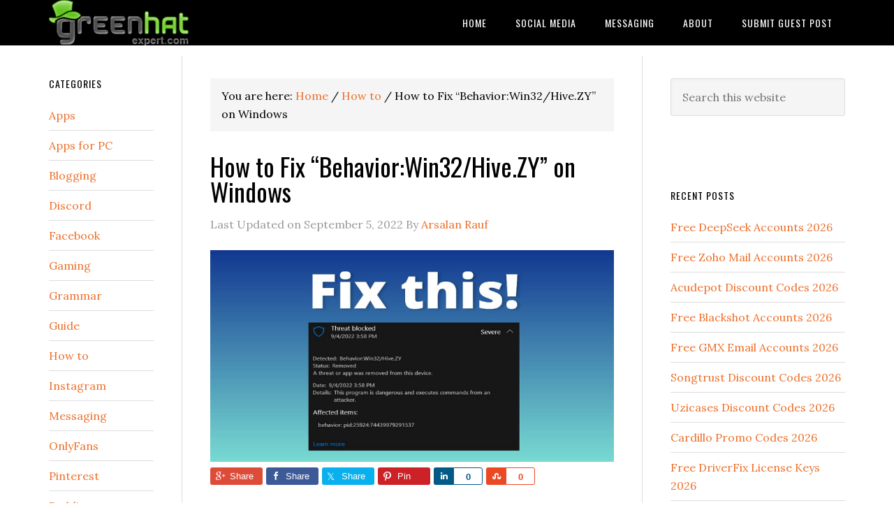

--- FILE ---
content_type: text/html; charset=UTF-8
request_url: https://www.greenhatexpert.com/behavior-win32-hivezy/
body_size: 16474
content:
<!DOCTYPE html>
<html lang="en-US">
<head >
<meta charset="UTF-8" />
<meta name="viewport" content="width=device-width, initial-scale=1" />
<meta name='robots' content='index, follow, max-image-preview:large, max-snippet:-1, max-video-preview:-1' />

	<!-- This site is optimized with the Yoast SEO plugin v25.6 - https://yoast.com/wordpress/plugins/seo/ -->
	<title>How to Fix “Behavior:Win32/Hive.ZY” on Windows</title>
	<meta name="description" content="In this guide, you&#039;ll learn what is the &quot;Behavior:Win32/Hive.ZY&quot; threat on Windows Defender and how to fix it." />
	<link rel="canonical" href="https://www.greenhatexpert.com/behavior-win32-hivezy/" />
	<meta property="og:locale" content="en_US" />
	<meta property="og:type" content="article" />
	<meta property="og:title" content="How to Fix “Behavior:Win32/Hive.ZY” on Windows" />
	<meta property="og:description" content="In this guide, you&#039;ll learn what is the &quot;Behavior:Win32/Hive.ZY&quot; threat on Windows Defender and how to fix it." />
	<meta property="og:url" content="https://www.greenhatexpert.com/behavior-win32-hivezy/" />
	<meta property="og:site_name" content="Green Hat Expert" />
	<meta property="article:author" content="https://www.facebook.com/devil22cool" />
	<meta property="article:published_time" content="2022-09-05T11:12:56+00:00" />
	<meta property="article:modified_time" content="2022-09-05T11:13:02+00:00" />
	<meta property="og:image" content="https://www.greenhatexpert.com/wp-content/uploads/2022/09/How-to-Fix-BehaviorWin32Hive.ZY-on-Windows.png" />
	<meta property="og:image:width" content="810" />
	<meta property="og:image:height" content="425" />
	<meta property="og:image:type" content="image/png" />
	<meta name="author" content="Arsalan Rauf" />
	<meta name="twitter:card" content="summary_large_image" />
	<meta name="twitter:label1" content="Written by" />
	<meta name="twitter:data1" content="Arsalan Rauf" />
	<meta name="twitter:label2" content="Est. reading time" />
	<meta name="twitter:data2" content="3 minutes" />
	<script type="application/ld+json" class="yoast-schema-graph">{"@context":"https://schema.org","@graph":[{"@type":"WebPage","@id":"https://www.greenhatexpert.com/behavior-win32-hivezy/","url":"https://www.greenhatexpert.com/behavior-win32-hivezy/","name":"How to Fix “Behavior:Win32/Hive.ZY” on Windows","isPartOf":{"@id":"https://www.greenhatexpert.com/#website"},"primaryImageOfPage":{"@id":"https://www.greenhatexpert.com/behavior-win32-hivezy/#primaryimage"},"image":{"@id":"https://www.greenhatexpert.com/behavior-win32-hivezy/#primaryimage"},"thumbnailUrl":"https://www.greenhatexpert.com/wp-content/uploads/2022/09/How-to-Fix-BehaviorWin32Hive.ZY-on-Windows.png","datePublished":"2022-09-05T11:12:56+00:00","dateModified":"2022-09-05T11:13:02+00:00","author":{"@id":"https://www.greenhatexpert.com/#/schema/person/6286b72f4a2eda2d196bab48ad02ed61"},"description":"In this guide, you'll learn what is the \"Behavior:Win32/Hive.ZY\" threat on Windows Defender and how to fix it.","breadcrumb":{"@id":"https://www.greenhatexpert.com/behavior-win32-hivezy/#breadcrumb"},"inLanguage":"en-US","potentialAction":[{"@type":"ReadAction","target":["https://www.greenhatexpert.com/behavior-win32-hivezy/"]}]},{"@type":"ImageObject","inLanguage":"en-US","@id":"https://www.greenhatexpert.com/behavior-win32-hivezy/#primaryimage","url":"https://www.greenhatexpert.com/wp-content/uploads/2022/09/How-to-Fix-BehaviorWin32Hive.ZY-on-Windows.png","contentUrl":"https://www.greenhatexpert.com/wp-content/uploads/2022/09/How-to-Fix-BehaviorWin32Hive.ZY-on-Windows.png","width":810,"height":425,"caption":"How to Fix BehaviorWin32Hive.ZY on Windows"},{"@type":"BreadcrumbList","@id":"https://www.greenhatexpert.com/behavior-win32-hivezy/#breadcrumb","itemListElement":[{"@type":"ListItem","position":1,"name":"Home","item":"https://www.greenhatexpert.com/"},{"@type":"ListItem","position":2,"name":"How to Fix “Behavior:Win32/Hive.ZY” on Windows"}]},{"@type":"WebSite","@id":"https://www.greenhatexpert.com/#website","url":"https://www.greenhatexpert.com/","name":"Green Hat Expert","description":"","potentialAction":[{"@type":"SearchAction","target":{"@type":"EntryPoint","urlTemplate":"https://www.greenhatexpert.com/?s={search_term_string}"},"query-input":{"@type":"PropertyValueSpecification","valueRequired":true,"valueName":"search_term_string"}}],"inLanguage":"en-US"},{"@type":"Person","@id":"https://www.greenhatexpert.com/#/schema/person/6286b72f4a2eda2d196bab48ad02ed61","name":"Arsalan Rauf","image":{"@type":"ImageObject","inLanguage":"en-US","@id":"https://www.greenhatexpert.com/#/schema/person/image/","url":"https://secure.gravatar.com/avatar/bfbd8a61ba2765dd9ed5a750a1e9037a53c31bcaba848da270827600362aab22?s=96&r=g","contentUrl":"https://secure.gravatar.com/avatar/bfbd8a61ba2765dd9ed5a750a1e9037a53c31bcaba848da270827600362aab22?s=96&r=g","caption":"Arsalan Rauf"},"description":"Arsalan Rauf is an entrepreneur, freelancer, creative writer, and also a fountainhead of Green Hat Expert. Additionally, he is also an eminent researcher of Blogging, SEO, Internet Marketing, Social Media, premium accounts, codes, links, tips and tricks, etc.","sameAs":["https://www.greenhatexpert.com","https://www.facebook.com/devil22cool"]}]}</script>
	<!-- / Yoast SEO plugin. -->


<link rel='dns-prefetch' href='//www.google.com' />
<link rel='dns-prefetch' href='//fonts.googleapis.com' />
<link rel="alternate" type="application/rss+xml" title="Green Hat Expert &raquo; Feed" href="https://www.greenhatexpert.com/feed/" />
<link rel="alternate" type="application/rss+xml" title="Green Hat Expert &raquo; Comments Feed" href="https://www.greenhatexpert.com/comments/feed/" />
<link rel="alternate" title="oEmbed (JSON)" type="application/json+oembed" href="https://www.greenhatexpert.com/wp-json/oembed/1.0/embed?url=https%3A%2F%2Fwww.greenhatexpert.com%2Fbehavior-win32-hivezy%2F" />
<link rel="alternate" title="oEmbed (XML)" type="text/xml+oembed" href="https://www.greenhatexpert.com/wp-json/oembed/1.0/embed?url=https%3A%2F%2Fwww.greenhatexpert.com%2Fbehavior-win32-hivezy%2F&#038;format=xml" />
<!-- www.greenhatexpert.com is managing ads with Advanced Ads 2.0.10 – https://wpadvancedads.com/ --><!--noptimize--><script id="green-ready">
			window.advanced_ads_ready=function(e,a){a=a||"complete";var d=function(e){return"interactive"===a?"loading"!==e:"complete"===e};d(document.readyState)?e():document.addEventListener("readystatechange",(function(a){d(a.target.readyState)&&e()}),{once:"interactive"===a})},window.advanced_ads_ready_queue=window.advanced_ads_ready_queue||[];		</script>
		<!--/noptimize--><style id='wp-img-auto-sizes-contain-inline-css' type='text/css'>
img:is([sizes=auto i],[sizes^="auto," i]){contain-intrinsic-size:3000px 1500px}
/*# sourceURL=wp-img-auto-sizes-contain-inline-css */
</style>
<link rel='stylesheet' id='structured-content-frontend-css' href='https://www.greenhatexpert.com/wp-content/plugins/structured-content/dist/blocks.style.build.css?ver=1.7.0' type='text/css' media='all' />
<link rel='stylesheet' id='genesis-simple-share-plugin-css-css' href='https://www.greenhatexpert.com/wp-content/plugins/genesis-simple-share/assets/css/share.min.css?ver=0.1.0' type='text/css' media='all' />
<link rel='stylesheet' id='genesis-simple-share-genericons-css-css' href='https://www.greenhatexpert.com/wp-content/plugins/genesis-simple-share/assets/css/genericons.min.css?ver=0.1.0' type='text/css' media='all' />
<link rel='stylesheet' id='eleven40-pro-theme-css' href='https://www.greenhatexpert.com/wp-content/themes/eleven40-pro/style.css?ver=2.2.1' type='text/css' media='all' />
<style id='wp-emoji-styles-inline-css' type='text/css'>

	img.wp-smiley, img.emoji {
		display: inline !important;
		border: none !important;
		box-shadow: none !important;
		height: 1em !important;
		width: 1em !important;
		margin: 0 0.07em !important;
		vertical-align: -0.1em !important;
		background: none !important;
		padding: 0 !important;
	}
/*# sourceURL=wp-emoji-styles-inline-css */
</style>
<style id='wp-block-library-inline-css' type='text/css'>
:root{--wp-block-synced-color:#7a00df;--wp-block-synced-color--rgb:122,0,223;--wp-bound-block-color:var(--wp-block-synced-color);--wp-editor-canvas-background:#ddd;--wp-admin-theme-color:#007cba;--wp-admin-theme-color--rgb:0,124,186;--wp-admin-theme-color-darker-10:#006ba1;--wp-admin-theme-color-darker-10--rgb:0,107,160.5;--wp-admin-theme-color-darker-20:#005a87;--wp-admin-theme-color-darker-20--rgb:0,90,135;--wp-admin-border-width-focus:2px}@media (min-resolution:192dpi){:root{--wp-admin-border-width-focus:1.5px}}.wp-element-button{cursor:pointer}:root .has-very-light-gray-background-color{background-color:#eee}:root .has-very-dark-gray-background-color{background-color:#313131}:root .has-very-light-gray-color{color:#eee}:root .has-very-dark-gray-color{color:#313131}:root .has-vivid-green-cyan-to-vivid-cyan-blue-gradient-background{background:linear-gradient(135deg,#00d084,#0693e3)}:root .has-purple-crush-gradient-background{background:linear-gradient(135deg,#34e2e4,#4721fb 50%,#ab1dfe)}:root .has-hazy-dawn-gradient-background{background:linear-gradient(135deg,#faaca8,#dad0ec)}:root .has-subdued-olive-gradient-background{background:linear-gradient(135deg,#fafae1,#67a671)}:root .has-atomic-cream-gradient-background{background:linear-gradient(135deg,#fdd79a,#004a59)}:root .has-nightshade-gradient-background{background:linear-gradient(135deg,#330968,#31cdcf)}:root .has-midnight-gradient-background{background:linear-gradient(135deg,#020381,#2874fc)}:root{--wp--preset--font-size--normal:16px;--wp--preset--font-size--huge:42px}.has-regular-font-size{font-size:1em}.has-larger-font-size{font-size:2.625em}.has-normal-font-size{font-size:var(--wp--preset--font-size--normal)}.has-huge-font-size{font-size:var(--wp--preset--font-size--huge)}.has-text-align-center{text-align:center}.has-text-align-left{text-align:left}.has-text-align-right{text-align:right}.has-fit-text{white-space:nowrap!important}#end-resizable-editor-section{display:none}.aligncenter{clear:both}.items-justified-left{justify-content:flex-start}.items-justified-center{justify-content:center}.items-justified-right{justify-content:flex-end}.items-justified-space-between{justify-content:space-between}.screen-reader-text{border:0;clip-path:inset(50%);height:1px;margin:-1px;overflow:hidden;padding:0;position:absolute;width:1px;word-wrap:normal!important}.screen-reader-text:focus{background-color:#ddd;clip-path:none;color:#444;display:block;font-size:1em;height:auto;left:5px;line-height:normal;padding:15px 23px 14px;text-decoration:none;top:5px;width:auto;z-index:100000}html :where(.has-border-color){border-style:solid}html :where([style*=border-top-color]){border-top-style:solid}html :where([style*=border-right-color]){border-right-style:solid}html :where([style*=border-bottom-color]){border-bottom-style:solid}html :where([style*=border-left-color]){border-left-style:solid}html :where([style*=border-width]){border-style:solid}html :where([style*=border-top-width]){border-top-style:solid}html :where([style*=border-right-width]){border-right-style:solid}html :where([style*=border-bottom-width]){border-bottom-style:solid}html :where([style*=border-left-width]){border-left-style:solid}html :where(img[class*=wp-image-]){height:auto;max-width:100%}:where(figure){margin:0 0 1em}html :where(.is-position-sticky){--wp-admin--admin-bar--position-offset:var(--wp-admin--admin-bar--height,0px)}@media screen and (max-width:600px){html :where(.is-position-sticky){--wp-admin--admin-bar--position-offset:0px}}

/*# sourceURL=wp-block-library-inline-css */
</style><style id='wp-block-heading-inline-css' type='text/css'>
h1:where(.wp-block-heading).has-background,h2:where(.wp-block-heading).has-background,h3:where(.wp-block-heading).has-background,h4:where(.wp-block-heading).has-background,h5:where(.wp-block-heading).has-background,h6:where(.wp-block-heading).has-background{padding:1.25em 2.375em}h1.has-text-align-left[style*=writing-mode]:where([style*=vertical-lr]),h1.has-text-align-right[style*=writing-mode]:where([style*=vertical-rl]),h2.has-text-align-left[style*=writing-mode]:where([style*=vertical-lr]),h2.has-text-align-right[style*=writing-mode]:where([style*=vertical-rl]),h3.has-text-align-left[style*=writing-mode]:where([style*=vertical-lr]),h3.has-text-align-right[style*=writing-mode]:where([style*=vertical-rl]),h4.has-text-align-left[style*=writing-mode]:where([style*=vertical-lr]),h4.has-text-align-right[style*=writing-mode]:where([style*=vertical-rl]),h5.has-text-align-left[style*=writing-mode]:where([style*=vertical-lr]),h5.has-text-align-right[style*=writing-mode]:where([style*=vertical-rl]),h6.has-text-align-left[style*=writing-mode]:where([style*=vertical-lr]),h6.has-text-align-right[style*=writing-mode]:where([style*=vertical-rl]){rotate:180deg}
/*# sourceURL=https://www.greenhatexpert.com/wp-includes/blocks/heading/style.min.css */
</style>
<style id='wp-block-paragraph-inline-css' type='text/css'>
.is-small-text{font-size:.875em}.is-regular-text{font-size:1em}.is-large-text{font-size:2.25em}.is-larger-text{font-size:3em}.has-drop-cap:not(:focus):first-letter{float:left;font-size:8.4em;font-style:normal;font-weight:100;line-height:.68;margin:.05em .1em 0 0;text-transform:uppercase}body.rtl .has-drop-cap:not(:focus):first-letter{float:none;margin-left:.1em}p.has-drop-cap.has-background{overflow:hidden}:root :where(p.has-background){padding:1.25em 2.375em}:where(p.has-text-color:not(.has-link-color)) a{color:inherit}p.has-text-align-left[style*="writing-mode:vertical-lr"],p.has-text-align-right[style*="writing-mode:vertical-rl"]{rotate:180deg}
/*# sourceURL=https://www.greenhatexpert.com/wp-includes/blocks/paragraph/style.min.css */
</style>
<style id='global-styles-inline-css' type='text/css'>
:root{--wp--preset--aspect-ratio--square: 1;--wp--preset--aspect-ratio--4-3: 4/3;--wp--preset--aspect-ratio--3-4: 3/4;--wp--preset--aspect-ratio--3-2: 3/2;--wp--preset--aspect-ratio--2-3: 2/3;--wp--preset--aspect-ratio--16-9: 16/9;--wp--preset--aspect-ratio--9-16: 9/16;--wp--preset--color--black: #000000;--wp--preset--color--cyan-bluish-gray: #abb8c3;--wp--preset--color--white: #ffffff;--wp--preset--color--pale-pink: #f78da7;--wp--preset--color--vivid-red: #cf2e2e;--wp--preset--color--luminous-vivid-orange: #ff6900;--wp--preset--color--luminous-vivid-amber: #fcb900;--wp--preset--color--light-green-cyan: #7bdcb5;--wp--preset--color--vivid-green-cyan: #00d084;--wp--preset--color--pale-cyan-blue: #8ed1fc;--wp--preset--color--vivid-cyan-blue: #0693e3;--wp--preset--color--vivid-purple: #9b51e0;--wp--preset--gradient--vivid-cyan-blue-to-vivid-purple: linear-gradient(135deg,rgb(6,147,227) 0%,rgb(155,81,224) 100%);--wp--preset--gradient--light-green-cyan-to-vivid-green-cyan: linear-gradient(135deg,rgb(122,220,180) 0%,rgb(0,208,130) 100%);--wp--preset--gradient--luminous-vivid-amber-to-luminous-vivid-orange: linear-gradient(135deg,rgb(252,185,0) 0%,rgb(255,105,0) 100%);--wp--preset--gradient--luminous-vivid-orange-to-vivid-red: linear-gradient(135deg,rgb(255,105,0) 0%,rgb(207,46,46) 100%);--wp--preset--gradient--very-light-gray-to-cyan-bluish-gray: linear-gradient(135deg,rgb(238,238,238) 0%,rgb(169,184,195) 100%);--wp--preset--gradient--cool-to-warm-spectrum: linear-gradient(135deg,rgb(74,234,220) 0%,rgb(151,120,209) 20%,rgb(207,42,186) 40%,rgb(238,44,130) 60%,rgb(251,105,98) 80%,rgb(254,248,76) 100%);--wp--preset--gradient--blush-light-purple: linear-gradient(135deg,rgb(255,206,236) 0%,rgb(152,150,240) 100%);--wp--preset--gradient--blush-bordeaux: linear-gradient(135deg,rgb(254,205,165) 0%,rgb(254,45,45) 50%,rgb(107,0,62) 100%);--wp--preset--gradient--luminous-dusk: linear-gradient(135deg,rgb(255,203,112) 0%,rgb(199,81,192) 50%,rgb(65,88,208) 100%);--wp--preset--gradient--pale-ocean: linear-gradient(135deg,rgb(255,245,203) 0%,rgb(182,227,212) 50%,rgb(51,167,181) 100%);--wp--preset--gradient--electric-grass: linear-gradient(135deg,rgb(202,248,128) 0%,rgb(113,206,126) 100%);--wp--preset--gradient--midnight: linear-gradient(135deg,rgb(2,3,129) 0%,rgb(40,116,252) 100%);--wp--preset--font-size--small: 13px;--wp--preset--font-size--medium: 20px;--wp--preset--font-size--large: 36px;--wp--preset--font-size--x-large: 42px;--wp--preset--spacing--20: 0.44rem;--wp--preset--spacing--30: 0.67rem;--wp--preset--spacing--40: 1rem;--wp--preset--spacing--50: 1.5rem;--wp--preset--spacing--60: 2.25rem;--wp--preset--spacing--70: 3.38rem;--wp--preset--spacing--80: 5.06rem;--wp--preset--shadow--natural: 6px 6px 9px rgba(0, 0, 0, 0.2);--wp--preset--shadow--deep: 12px 12px 50px rgba(0, 0, 0, 0.4);--wp--preset--shadow--sharp: 6px 6px 0px rgba(0, 0, 0, 0.2);--wp--preset--shadow--outlined: 6px 6px 0px -3px rgb(255, 255, 255), 6px 6px rgb(0, 0, 0);--wp--preset--shadow--crisp: 6px 6px 0px rgb(0, 0, 0);}:where(.is-layout-flex){gap: 0.5em;}:where(.is-layout-grid){gap: 0.5em;}body .is-layout-flex{display: flex;}.is-layout-flex{flex-wrap: wrap;align-items: center;}.is-layout-flex > :is(*, div){margin: 0;}body .is-layout-grid{display: grid;}.is-layout-grid > :is(*, div){margin: 0;}:where(.wp-block-columns.is-layout-flex){gap: 2em;}:where(.wp-block-columns.is-layout-grid){gap: 2em;}:where(.wp-block-post-template.is-layout-flex){gap: 1.25em;}:where(.wp-block-post-template.is-layout-grid){gap: 1.25em;}.has-black-color{color: var(--wp--preset--color--black) !important;}.has-cyan-bluish-gray-color{color: var(--wp--preset--color--cyan-bluish-gray) !important;}.has-white-color{color: var(--wp--preset--color--white) !important;}.has-pale-pink-color{color: var(--wp--preset--color--pale-pink) !important;}.has-vivid-red-color{color: var(--wp--preset--color--vivid-red) !important;}.has-luminous-vivid-orange-color{color: var(--wp--preset--color--luminous-vivid-orange) !important;}.has-luminous-vivid-amber-color{color: var(--wp--preset--color--luminous-vivid-amber) !important;}.has-light-green-cyan-color{color: var(--wp--preset--color--light-green-cyan) !important;}.has-vivid-green-cyan-color{color: var(--wp--preset--color--vivid-green-cyan) !important;}.has-pale-cyan-blue-color{color: var(--wp--preset--color--pale-cyan-blue) !important;}.has-vivid-cyan-blue-color{color: var(--wp--preset--color--vivid-cyan-blue) !important;}.has-vivid-purple-color{color: var(--wp--preset--color--vivid-purple) !important;}.has-black-background-color{background-color: var(--wp--preset--color--black) !important;}.has-cyan-bluish-gray-background-color{background-color: var(--wp--preset--color--cyan-bluish-gray) !important;}.has-white-background-color{background-color: var(--wp--preset--color--white) !important;}.has-pale-pink-background-color{background-color: var(--wp--preset--color--pale-pink) !important;}.has-vivid-red-background-color{background-color: var(--wp--preset--color--vivid-red) !important;}.has-luminous-vivid-orange-background-color{background-color: var(--wp--preset--color--luminous-vivid-orange) !important;}.has-luminous-vivid-amber-background-color{background-color: var(--wp--preset--color--luminous-vivid-amber) !important;}.has-light-green-cyan-background-color{background-color: var(--wp--preset--color--light-green-cyan) !important;}.has-vivid-green-cyan-background-color{background-color: var(--wp--preset--color--vivid-green-cyan) !important;}.has-pale-cyan-blue-background-color{background-color: var(--wp--preset--color--pale-cyan-blue) !important;}.has-vivid-cyan-blue-background-color{background-color: var(--wp--preset--color--vivid-cyan-blue) !important;}.has-vivid-purple-background-color{background-color: var(--wp--preset--color--vivid-purple) !important;}.has-black-border-color{border-color: var(--wp--preset--color--black) !important;}.has-cyan-bluish-gray-border-color{border-color: var(--wp--preset--color--cyan-bluish-gray) !important;}.has-white-border-color{border-color: var(--wp--preset--color--white) !important;}.has-pale-pink-border-color{border-color: var(--wp--preset--color--pale-pink) !important;}.has-vivid-red-border-color{border-color: var(--wp--preset--color--vivid-red) !important;}.has-luminous-vivid-orange-border-color{border-color: var(--wp--preset--color--luminous-vivid-orange) !important;}.has-luminous-vivid-amber-border-color{border-color: var(--wp--preset--color--luminous-vivid-amber) !important;}.has-light-green-cyan-border-color{border-color: var(--wp--preset--color--light-green-cyan) !important;}.has-vivid-green-cyan-border-color{border-color: var(--wp--preset--color--vivid-green-cyan) !important;}.has-pale-cyan-blue-border-color{border-color: var(--wp--preset--color--pale-cyan-blue) !important;}.has-vivid-cyan-blue-border-color{border-color: var(--wp--preset--color--vivid-cyan-blue) !important;}.has-vivid-purple-border-color{border-color: var(--wp--preset--color--vivid-purple) !important;}.has-vivid-cyan-blue-to-vivid-purple-gradient-background{background: var(--wp--preset--gradient--vivid-cyan-blue-to-vivid-purple) !important;}.has-light-green-cyan-to-vivid-green-cyan-gradient-background{background: var(--wp--preset--gradient--light-green-cyan-to-vivid-green-cyan) !important;}.has-luminous-vivid-amber-to-luminous-vivid-orange-gradient-background{background: var(--wp--preset--gradient--luminous-vivid-amber-to-luminous-vivid-orange) !important;}.has-luminous-vivid-orange-to-vivid-red-gradient-background{background: var(--wp--preset--gradient--luminous-vivid-orange-to-vivid-red) !important;}.has-very-light-gray-to-cyan-bluish-gray-gradient-background{background: var(--wp--preset--gradient--very-light-gray-to-cyan-bluish-gray) !important;}.has-cool-to-warm-spectrum-gradient-background{background: var(--wp--preset--gradient--cool-to-warm-spectrum) !important;}.has-blush-light-purple-gradient-background{background: var(--wp--preset--gradient--blush-light-purple) !important;}.has-blush-bordeaux-gradient-background{background: var(--wp--preset--gradient--blush-bordeaux) !important;}.has-luminous-dusk-gradient-background{background: var(--wp--preset--gradient--luminous-dusk) !important;}.has-pale-ocean-gradient-background{background: var(--wp--preset--gradient--pale-ocean) !important;}.has-electric-grass-gradient-background{background: var(--wp--preset--gradient--electric-grass) !important;}.has-midnight-gradient-background{background: var(--wp--preset--gradient--midnight) !important;}.has-small-font-size{font-size: var(--wp--preset--font-size--small) !important;}.has-medium-font-size{font-size: var(--wp--preset--font-size--medium) !important;}.has-large-font-size{font-size: var(--wp--preset--font-size--large) !important;}.has-x-large-font-size{font-size: var(--wp--preset--font-size--x-large) !important;}
/*# sourceURL=global-styles-inline-css */
</style>

<style id='classic-theme-styles-inline-css' type='text/css'>
/*! This file is auto-generated */
.wp-block-button__link{color:#fff;background-color:#32373c;border-radius:9999px;box-shadow:none;text-decoration:none;padding:calc(.667em + 2px) calc(1.333em + 2px);font-size:1.125em}.wp-block-file__button{background:#32373c;color:#fff;text-decoration:none}
/*# sourceURL=/wp-includes/css/classic-themes.min.css */
</style>
<link rel='stylesheet' id='usp_style-css' href='https://www.greenhatexpert.com/wp-content/plugins/user-submitted-posts/resources/usp.css?ver=20250329' type='text/css' media='all' />
<link rel='stylesheet' id='ez-toc-css' href='https://www.greenhatexpert.com/wp-content/plugins/easy-table-of-contents/assets/css/screen.min.css?ver=2.0.75' type='text/css' media='all' />
<style id='ez-toc-inline-css' type='text/css'>
div#ez-toc-container .ez-toc-title {font-size: 120%;}div#ez-toc-container .ez-toc-title {font-weight: 500;}div#ez-toc-container ul li , div#ez-toc-container ul li a {font-size: 95%;}div#ez-toc-container ul li , div#ez-toc-container ul li a {font-weight: 500;}div#ez-toc-container nav ul ul li {font-size: 90%;}
.ez-toc-container-direction {direction: ltr;}.ez-toc-counter ul{counter-reset: item ;}.ez-toc-counter nav ul li a::before {content: counters(item, '.', decimal) '. ';display: inline-block;counter-increment: item;flex-grow: 0;flex-shrink: 0;margin-right: .2em; float: left; }.ez-toc-widget-direction {direction: ltr;}.ez-toc-widget-container ul{counter-reset: item ;}.ez-toc-widget-container nav ul li a::before {content: counters(item, '.', decimal) '. ';display: inline-block;counter-increment: item;flex-grow: 0;flex-shrink: 0;margin-right: .2em; float: left; }
/*# sourceURL=ez-toc-inline-css */
</style>
<link rel='stylesheet' id='dashicons-css' href='https://www.greenhatexpert.com/wp-includes/css/dashicons.min.css?ver=6.9' type='text/css' media='all' />
<link rel='stylesheet' id='google-fonts-css' href='//fonts.googleapis.com/css?family=Lora%3A400%2C700%7COswald%3A400&#038;ver=3.5.0' type='text/css' media='all' />
<link rel='stylesheet' id='forget-about-shortcode-buttons-css' href='https://www.greenhatexpert.com/wp-content/plugins/forget-about-shortcode-buttons/public/css/button-styles.css?ver=2.1.3' type='text/css' media='all' />
<script type="text/javascript" src="https://www.greenhatexpert.com/wp-includes/js/jquery/jquery.min.js?ver=3.7.1" id="jquery-core-js"></script>
<script type="text/javascript" src="https://www.greenhatexpert.com/wp-includes/js/jquery/jquery-migrate.min.js?ver=3.4.1" id="jquery-migrate-js"></script>
<script type="text/javascript" src="https://www.greenhatexpert.com/wp-content/plugins/genesis-simple-share/assets/js/sharrre/jquery.sharrre.min.js?ver=0.1.0" id="genesis-simple-share-plugin-js-js"></script>
<script type="text/javascript" src="https://www.greenhatexpert.com/wp-content/plugins/genesis-simple-share/assets/js/waypoints.min.js?ver=0.1.0" id="genesis-simple-share-waypoint-js-js"></script>
<script type="text/javascript" src="https://www.google.com/recaptcha/api.js?ver=20250329" id="usp_recaptcha-js"></script>
<script type="text/javascript" src="https://www.greenhatexpert.com/wp-content/plugins/user-submitted-posts/resources/jquery.cookie.js?ver=20250329" id="usp_cookie-js"></script>
<script type="text/javascript" src="https://www.greenhatexpert.com/wp-content/plugins/user-submitted-posts/resources/jquery.parsley.min.js?ver=20250329" id="usp_parsley-js"></script>
<script type="text/javascript" id="usp_core-js-before">
/* <![CDATA[ */
var usp_custom_field = "usp_custom_field"; var usp_custom_field_2 = ""; var usp_custom_checkbox = "usp_custom_checkbox"; var usp_case_sensitivity = "false"; var usp_min_images = 0; var usp_max_images = 1; var usp_parsley_error = "Incorrect response."; var usp_multiple_cats = 0; var usp_existing_tags = 0; var usp_recaptcha_disp = "show"; var usp_recaptcha_vers = 2; var usp_recaptcha_key = ""; var challenge_nonce = "8c9a12650d"; var ajax_url = "https:\/\/www.greenhatexpert.com\/wp-admin\/admin-ajax.php"; 
//# sourceURL=usp_core-js-before
/* ]]> */
</script>
<script type="text/javascript" src="https://www.greenhatexpert.com/wp-content/plugins/user-submitted-posts/resources/jquery.usp.core.js?ver=20250329" id="usp_core-js"></script>
<script type="text/javascript" src="https://www.greenhatexpert.com/wp-content/themes/eleven40-pro/js/responsive-menu.js?ver=1.0.0" id="eleven40-responsive-menu-js"></script>
<link rel="https://api.w.org/" href="https://www.greenhatexpert.com/wp-json/" /><link rel="alternate" title="JSON" type="application/json" href="https://www.greenhatexpert.com/wp-json/wp/v2/posts/6674" /><link rel="EditURI" type="application/rsd+xml" title="RSD" href="https://www.greenhatexpert.com/xmlrpc.php?rsd" />
<meta name="generator" content="WordPress 6.9" />
<link rel='shortlink' href='https://www.greenhatexpert.com/?p=6674' />
<meta name="monetag" content="640c4a31122035fcfd2c669820cf0442"><link rel="pingback" href="https://www.greenhatexpert.com/xmlrpc.php" />
<style type="text/css">.site-header .title-area { background: url(https://www.greenhatexpert.com/wp-content/uploads/2017/11/Green-Hat-Expert-Logo-Gray-200.png) no-repeat !important; }</style>
<style type="text/css">.saboxplugin-wrap{-webkit-box-sizing:border-box;-moz-box-sizing:border-box;-ms-box-sizing:border-box;box-sizing:border-box;border:1px solid #eee;width:100%;clear:both;display:block;overflow:hidden;word-wrap:break-word;position:relative}.saboxplugin-wrap .saboxplugin-gravatar{float:left;padding:0 20px 20px 20px}.saboxplugin-wrap .saboxplugin-gravatar img{max-width:100px;height:auto;border-radius:0;}.saboxplugin-wrap .saboxplugin-authorname{font-size:18px;line-height:1;margin:20px 0 0 20px;display:block}.saboxplugin-wrap .saboxplugin-authorname a{text-decoration:none}.saboxplugin-wrap .saboxplugin-authorname a:focus{outline:0}.saboxplugin-wrap .saboxplugin-desc{display:block;margin:5px 20px}.saboxplugin-wrap .saboxplugin-desc a{text-decoration:underline}.saboxplugin-wrap .saboxplugin-desc p{margin:5px 0 12px}.saboxplugin-wrap .saboxplugin-web{margin:0 20px 15px;text-align:left}.saboxplugin-wrap .sab-web-position{text-align:right}.saboxplugin-wrap .saboxplugin-web a{color:#ccc;text-decoration:none}.saboxplugin-wrap .saboxplugin-socials{position:relative;display:block;background:#fcfcfc;padding:5px;border-top:1px solid #eee}.saboxplugin-wrap .saboxplugin-socials a svg{width:20px;height:20px}.saboxplugin-wrap .saboxplugin-socials a svg .st2{fill:#fff; transform-origin:center center;}.saboxplugin-wrap .saboxplugin-socials a svg .st1{fill:rgba(0,0,0,.3)}.saboxplugin-wrap .saboxplugin-socials a:hover{opacity:.8;-webkit-transition:opacity .4s;-moz-transition:opacity .4s;-o-transition:opacity .4s;transition:opacity .4s;box-shadow:none!important;-webkit-box-shadow:none!important}.saboxplugin-wrap .saboxplugin-socials .saboxplugin-icon-color{box-shadow:none;padding:0;border:0;-webkit-transition:opacity .4s;-moz-transition:opacity .4s;-o-transition:opacity .4s;transition:opacity .4s;display:inline-block;color:#fff;font-size:0;text-decoration:inherit;margin:5px;-webkit-border-radius:0;-moz-border-radius:0;-ms-border-radius:0;-o-border-radius:0;border-radius:0;overflow:hidden}.saboxplugin-wrap .saboxplugin-socials .saboxplugin-icon-grey{text-decoration:inherit;box-shadow:none;position:relative;display:-moz-inline-stack;display:inline-block;vertical-align:middle;zoom:1;margin:10px 5px;color:#444;fill:#444}.clearfix:after,.clearfix:before{content:' ';display:table;line-height:0;clear:both}.ie7 .clearfix{zoom:1}.saboxplugin-socials.sabox-colored .saboxplugin-icon-color .sab-twitch{border-color:#38245c}.saboxplugin-socials.sabox-colored .saboxplugin-icon-color .sab-behance{border-color:#003eb0}.saboxplugin-socials.sabox-colored .saboxplugin-icon-color .sab-deviantart{border-color:#036824}.saboxplugin-socials.sabox-colored .saboxplugin-icon-color .sab-digg{border-color:#00327c}.saboxplugin-socials.sabox-colored .saboxplugin-icon-color .sab-dribbble{border-color:#ba1655}.saboxplugin-socials.sabox-colored .saboxplugin-icon-color .sab-facebook{border-color:#1e2e4f}.saboxplugin-socials.sabox-colored .saboxplugin-icon-color .sab-flickr{border-color:#003576}.saboxplugin-socials.sabox-colored .saboxplugin-icon-color .sab-github{border-color:#264874}.saboxplugin-socials.sabox-colored .saboxplugin-icon-color .sab-google{border-color:#0b51c5}.saboxplugin-socials.sabox-colored .saboxplugin-icon-color .sab-html5{border-color:#902e13}.saboxplugin-socials.sabox-colored .saboxplugin-icon-color .sab-instagram{border-color:#1630aa}.saboxplugin-socials.sabox-colored .saboxplugin-icon-color .sab-linkedin{border-color:#00344f}.saboxplugin-socials.sabox-colored .saboxplugin-icon-color .sab-pinterest{border-color:#5b040e}.saboxplugin-socials.sabox-colored .saboxplugin-icon-color .sab-reddit{border-color:#992900}.saboxplugin-socials.sabox-colored .saboxplugin-icon-color .sab-rss{border-color:#a43b0a}.saboxplugin-socials.sabox-colored .saboxplugin-icon-color .sab-sharethis{border-color:#5d8420}.saboxplugin-socials.sabox-colored .saboxplugin-icon-color .sab-soundcloud{border-color:#995200}.saboxplugin-socials.sabox-colored .saboxplugin-icon-color .sab-spotify{border-color:#0f612c}.saboxplugin-socials.sabox-colored .saboxplugin-icon-color .sab-stackoverflow{border-color:#a95009}.saboxplugin-socials.sabox-colored .saboxplugin-icon-color .sab-steam{border-color:#006388}.saboxplugin-socials.sabox-colored .saboxplugin-icon-color .sab-user_email{border-color:#b84e05}.saboxplugin-socials.sabox-colored .saboxplugin-icon-color .sab-tumblr{border-color:#10151b}.saboxplugin-socials.sabox-colored .saboxplugin-icon-color .sab-twitter{border-color:#0967a0}.saboxplugin-socials.sabox-colored .saboxplugin-icon-color .sab-vimeo{border-color:#0d7091}.saboxplugin-socials.sabox-colored .saboxplugin-icon-color .sab-windows{border-color:#003f71}.saboxplugin-socials.sabox-colored .saboxplugin-icon-color .sab-whatsapp{border-color:#003f71}.saboxplugin-socials.sabox-colored .saboxplugin-icon-color .sab-wordpress{border-color:#0f3647}.saboxplugin-socials.sabox-colored .saboxplugin-icon-color .sab-yahoo{border-color:#14002d}.saboxplugin-socials.sabox-colored .saboxplugin-icon-color .sab-youtube{border-color:#900}.saboxplugin-socials.sabox-colored .saboxplugin-icon-color .sab-xing{border-color:#000202}.saboxplugin-socials.sabox-colored .saboxplugin-icon-color .sab-mixcloud{border-color:#2475a0}.saboxplugin-socials.sabox-colored .saboxplugin-icon-color .sab-vk{border-color:#243549}.saboxplugin-socials.sabox-colored .saboxplugin-icon-color .sab-medium{border-color:#00452c}.saboxplugin-socials.sabox-colored .saboxplugin-icon-color .sab-quora{border-color:#420e00}.saboxplugin-socials.sabox-colored .saboxplugin-icon-color .sab-meetup{border-color:#9b181c}.saboxplugin-socials.sabox-colored .saboxplugin-icon-color .sab-goodreads{border-color:#000}.saboxplugin-socials.sabox-colored .saboxplugin-icon-color .sab-snapchat{border-color:#999700}.saboxplugin-socials.sabox-colored .saboxplugin-icon-color .sab-500px{border-color:#00557f}.saboxplugin-socials.sabox-colored .saboxplugin-icon-color .sab-mastodont{border-color:#185886}.sabox-plus-item{margin-bottom:20px}@media screen and (max-width:480px){.saboxplugin-wrap{text-align:center}.saboxplugin-wrap .saboxplugin-gravatar{float:none;padding:20px 0;text-align:center;margin:0 auto;display:block}.saboxplugin-wrap .saboxplugin-gravatar img{float:none;display:inline-block;display:-moz-inline-stack;vertical-align:middle;zoom:1}.saboxplugin-wrap .saboxplugin-desc{margin:0 10px 20px;text-align:center}.saboxplugin-wrap .saboxplugin-authorname{text-align:center;margin:10px 0 20px}}body .saboxplugin-authorname a,body .saboxplugin-authorname a:hover{box-shadow:none;-webkit-box-shadow:none}a.sab-profile-edit{font-size:16px!important;line-height:1!important}.sab-edit-settings a,a.sab-profile-edit{color:#0073aa!important;box-shadow:none!important;-webkit-box-shadow:none!important}.sab-edit-settings{margin-right:15px;position:absolute;right:0;z-index:2;bottom:10px;line-height:20px}.sab-edit-settings i{margin-left:5px}.saboxplugin-socials{line-height:1!important}.rtl .saboxplugin-wrap .saboxplugin-gravatar{float:right}.rtl .saboxplugin-wrap .saboxplugin-authorname{display:flex;align-items:center}.rtl .saboxplugin-wrap .saboxplugin-authorname .sab-profile-edit{margin-right:10px}.rtl .sab-edit-settings{right:auto;left:0}img.sab-custom-avatar{max-width:75px;}.saboxplugin-wrap {margin-top:0px; margin-bottom:0px; padding: 0px 0px }.saboxplugin-wrap .saboxplugin-authorname {font-size:18px; line-height:25px;}.saboxplugin-wrap .saboxplugin-desc p, .saboxplugin-wrap .saboxplugin-desc {font-size:14px !important; line-height:21px !important;}.saboxplugin-wrap .saboxplugin-web {font-size:14px;}.saboxplugin-wrap .saboxplugin-socials a svg {width:18px;height:18px;}</style><link rel="icon" href="https://www.greenhatexpert.com/wp-content/uploads/2017/11/Greenhat152-65x65.png" sizes="32x32" />
<link rel="icon" href="https://www.greenhatexpert.com/wp-content/uploads/2017/11/Greenhat152.png" sizes="192x192" />
<link rel="apple-touch-icon" href="https://www.greenhatexpert.com/wp-content/uploads/2017/11/Greenhat152.png" />
<meta name="msapplication-TileImage" content="https://www.greenhatexpert.com/wp-content/uploads/2017/11/Greenhat152.png" />
</head>
<body data-rsssl=1 class="wp-singular post-template-default single single-post postid-6674 single-format-standard wp-theme-genesis wp-child-theme-eleven40-pro custom-header header-image header-full-width sidebar-content-sidebar genesis-breadcrumbs-visible genesis-footer-widgets-hidden aa-prefix-green-"><div class="site-container"><header class="site-header"><div class="wrap"><div class="title-area"><p class="site-title"><a href="https://www.greenhatexpert.com/">Green Hat Expert</a></p></div><nav class="nav-primary" aria-label="Main"><div class="wrap"><ul id="menu-top" class="menu genesis-nav-menu menu-primary"><li id="menu-item-711" class="menu-item menu-item-type-custom menu-item-object-custom menu-item-home menu-item-711"><a href="https://www.greenhatexpert.com"><span >Home</span></a></li>
<li id="menu-item-3816" class="menu-item menu-item-type-taxonomy menu-item-object-category menu-item-has-children menu-item-3816"><a href="https://www.greenhatexpert.com/social-media-marketing/"><span >Social Media</span></a>
<ul class="sub-menu">
	<li id="menu-item-3814" class="menu-item menu-item-type-taxonomy menu-item-object-category menu-item-3814"><a href="https://www.greenhatexpert.com/social-media-marketing/instagram/"><span >Instagram</span></a></li>
	<li id="menu-item-3817" class="menu-item menu-item-type-taxonomy menu-item-object-category menu-item-3817"><a href="https://www.greenhatexpert.com/social-media-marketing/tiktok/"><span >TikTok</span></a></li>
	<li id="menu-item-3850" class="menu-item menu-item-type-taxonomy menu-item-object-category menu-item-3850"><a href="https://www.greenhatexpert.com/social-media-marketing/snapchat/"><span >Snapchat</span></a></li>
	<li id="menu-item-3849" class="menu-item menu-item-type-taxonomy menu-item-object-category menu-item-3849"><a href="https://www.greenhatexpert.com/social-media-marketing/facebook/"><span >Facebook</span></a></li>
	<li id="menu-item-3820" class="menu-item menu-item-type-taxonomy menu-item-object-category menu-item-3820"><a href="https://www.greenhatexpert.com/social-media-marketing/youtube/"><span >YouTube</span></a></li>
	<li id="menu-item-3818" class="menu-item menu-item-type-taxonomy menu-item-object-category menu-item-3818"><a href="https://www.greenhatexpert.com/social-media-marketing/twitter/"><span >Twitter</span></a></li>
</ul>
</li>
<li id="menu-item-5098" class="menu-item menu-item-type-taxonomy menu-item-object-category menu-item-has-children menu-item-5098"><a href="https://www.greenhatexpert.com/messaging/"><span >Messaging</span></a>
<ul class="sub-menu">
	<li id="menu-item-5099" class="menu-item menu-item-type-taxonomy menu-item-object-category menu-item-5099"><a href="https://www.greenhatexpert.com/discord/"><span >Discord</span></a></li>
	<li id="menu-item-5100" class="menu-item menu-item-type-taxonomy menu-item-object-category menu-item-5100"><a href="https://www.greenhatexpert.com/telegram/"><span >Telegram</span></a></li>
	<li id="menu-item-5101" class="menu-item menu-item-type-taxonomy menu-item-object-category menu-item-5101"><a href="https://www.greenhatexpert.com/messaging/whatsapp/"><span >Whatsapp</span></a></li>
</ul>
</li>
<li id="menu-item-709" class="menu-item menu-item-type-post_type menu-item-object-page menu-item-709"><a href="https://www.greenhatexpert.com/green-hat-expert/"><span >About</span></a></li>
<li id="menu-item-5520" class="menu-item menu-item-type-post_type menu-item-object-page menu-item-5520"><a href="https://www.greenhatexpert.com/user-posts/"><span >Submit Guest post</span></a></li>
</ul></div></nav></div></header><div class="site-inner"><div class="wrap"><div class="green-header" style="margin-top: 15px;margin-left: 10px;" id="green-2548349630"><script type="text/javascript">
	atOptions = {
		'key' : '4d2531723542d7d4013bafba57f9bf84',
		'format' : 'iframe',
		'height' : 90,
		'width' : 728,
		'params' : {}
	};
</script>
<script type="text/javascript" src="//asthmanotchcave.com/4d2531723542d7d4013bafba57f9bf84/invoke.js"></script></div><div class="content-sidebar-wrap"><main class="content"><div class="breadcrumb">You are here: <span class="breadcrumb-link-wrap"><a class="breadcrumb-link" href="https://www.greenhatexpert.com/"><span class="breadcrumb-link-text-wrap">Home</span></a><meta ></span> <span aria-label="breadcrumb separator">/</span> <span class="breadcrumb-link-wrap"><a class="breadcrumb-link" href="https://www.greenhatexpert.com/how-to/"><span class="breadcrumb-link-text-wrap">How to</span></a><meta ></span> <span aria-label="breadcrumb separator">/</span> How to Fix “Behavior:Win32/Hive.ZY” on Windows</div><article class="post-6674 post type-post status-publish format-standard has-post-thumbnail category-how-to entry" aria-label="How to Fix “Behavior:Win32/Hive.ZY” on Windows"><header class="entry-header"><h1 class="entry-title">How to Fix “Behavior:Win32/Hive.ZY” on Windows</h1>
<p class="entry-meta">Last Updated on <time class="entry-modified-time">September 5, 2022</time> By <span class="entry-author"><a href="https://www.greenhatexpert.com/author/admin/" class="entry-author-link" rel="author"><span class="entry-author-name">Arsalan Rauf</span></a></span>  </p></header><div class="entry-content"><img width="810" height="425" src="https://www.greenhatexpert.com/wp-content/uploads/2022/09/How-to-Fix-BehaviorWin32Hive.ZY-on-Windows.png" class="attachment-post-image size-post-image wp-post-image" alt="How to Fix BehaviorWin32Hive.ZY on Windows" decoding="async" srcset="https://www.greenhatexpert.com/wp-content/uploads/2022/09/How-to-Fix-BehaviorWin32Hive.ZY-on-Windows.png 810w, https://www.greenhatexpert.com/wp-content/uploads/2022/09/How-to-Fix-BehaviorWin32Hive.ZY-on-Windows-300x157.png 300w, https://www.greenhatexpert.com/wp-content/uploads/2022/09/How-to-Fix-BehaviorWin32Hive.ZY-on-Windows-768x403.png 768w" sizes="(max-width: 810px) 100vw, 810px" /><div class="share-before share-filled share-medium" id="share-before-6674"><div class="googlePlus" id="googleplus-before-6674" data-url="https://www.greenhatexpert.com/behavior-win32-hivezy/" data-urlalt="https://www.greenhatexpert.com/?p=6674" data-text="How to Fix “Behavior:Win32/Hive.ZY” on Windows" data-title="Share" data-reader="Share on Google Plus" data-count="%s shares on Google Plus"></div><div class="facebook" id="facebook-before-6674" data-url="https://www.greenhatexpert.com/behavior-win32-hivezy/" data-urlalt="https://www.greenhatexpert.com/?p=6674" data-text="How to Fix “Behavior:Win32/Hive.ZY” on Windows" data-title="Share" data-reader="Share on Facebook" data-count="%s shares on Facebook"></div><div class="twitter" id="twitter-before-6674" data-url="https://www.greenhatexpert.com/behavior-win32-hivezy/" data-urlalt="https://www.greenhatexpert.com/?p=6674" data-text="How to Fix “Behavior:Win32/Hive.ZY” on Windows" data-title="Share" data-reader="Share this" data-count="%s Shares"></div><div class="pinterest" id="pinterest-before-6674" data-url="https://www.greenhatexpert.com/behavior-win32-hivezy/" data-urlalt="https://www.greenhatexpert.com/?p=6674" data-text="How to Fix “Behavior:Win32/Hive.ZY” on Windows" data-title="Pin" data-reader="Pin this" data-count="%s Pins"></div><div class="linkedin" id="linkedin-before-6674" data-url="https://www.greenhatexpert.com/behavior-win32-hivezy/" data-urlalt="https://www.greenhatexpert.com/?p=6674" data-text="How to Fix “Behavior:Win32/Hive.ZY” on Windows" data-title="Share" data-reader="Share on LinkedIn" data-count="%s shares on LinkedIn"></div><div class="stumbleupon" id="stumbleupon-before-6674" data-url="https://www.greenhatexpert.com/behavior-win32-hivezy/" data-urlalt="https://www.greenhatexpert.com/?p=6674" data-text="How to Fix “Behavior:Win32/Hive.ZY” on Windows" data-title="Share" data-reader="Share on StumbleUpon" data-count="%s shares on StumbleUpon"></div></div>
			<script type='text/javascript'>
				jQuery(document).ready(function($) {
					$('#googleplus-before-6674').sharrre({
										  share: {
										    googlePlus: true
										  },
										  urlCurl: 'https://www.greenhatexpert.com/wp-content/plugins/genesis-simple-share/assets/js/sharrre/sharrre.php',
										  enableHover: false,
										  enableTracking: true,
										  
										  buttons: {  },
										  click: function(api, options){
										    api.simulateClick();
										    api.openPopup('googlePlus');
										  }
										});
$('#facebook-before-6674').sharrre({
										  share: {
										    facebook: true
										  },
										  urlCurl: 'https://www.greenhatexpert.com/wp-content/plugins/genesis-simple-share/assets/js/sharrre/sharrre.php',
										  enableHover: false,
										  enableTracking: true,
										  disableCount: true,
										  buttons: {  },
										  click: function(api, options){
										    api.simulateClick();
										    api.openPopup('facebook');
										  }
										});
$('#twitter-before-6674').sharrre({
										  share: {
										    twitter: true
										  },
										  urlCurl: 'https://www.greenhatexpert.com/wp-content/plugins/genesis-simple-share/assets/js/sharrre/sharrre.php',
										  enableHover: false,
										  enableTracking: true,
										  
										  buttons: {  },
										  click: function(api, options){
										    api.simulateClick();
										    api.openPopup('twitter');
										  }
										});
$('#pinterest-before-6674').sharrre({
										  share: {
										    pinterest: true
										  },
										  urlCurl: 'https://www.greenhatexpert.com/wp-content/plugins/genesis-simple-share/assets/js/sharrre/sharrre.php',
										  enableHover: false,
										  enableTracking: true,
										  
										  buttons: {  pinterest: { media: 'https://www.greenhatexpert.com/wp-content/uploads/2022/09/How-to-Fix-BehaviorWin32Hive.ZY-on-Windows.png', description: 'How to Fix “Behavior:Win32/Hive.ZY” on Windows' } },
										  click: function(api, options){
										    api.simulateClick();
										    api.openPopup('pinterest');
										  }
										});
$('#linkedin-before-6674').sharrre({
										  share: {
										    linkedin: true
										  },
										  urlCurl: 'https://www.greenhatexpert.com/wp-content/plugins/genesis-simple-share/assets/js/sharrre/sharrre.php',
										  enableHover: false,
										  enableTracking: true,
										  
										  buttons: {  },
										  click: function(api, options){
										    api.simulateClick();
										    api.openPopup('linkedin');
										  }
										});
$('#stumbleupon-before-6674').sharrre({
										  share: {
										    stumbleupon: true
										  },
										  urlCurl: 'https://www.greenhatexpert.com/wp-content/plugins/genesis-simple-share/assets/js/sharrre/sharrre.php',
										  enableHover: false,
										  enableTracking: true,
										  
										  buttons: {  },
										  click: function(api, options){
										    api.simulateClick();
										    api.openPopup('stumbleupon');
										  }
										});

				});
		</script>
<p>Are you facing a “Behavior:Win32/Hive.ZY” error message on Windows?</p><div class='code-block code-block-2' style='margin: 8px auto; text-align: center; display: block; clear: both;'>
<script type="text/javascript">
	atOptions = {
		'key' : 'e61d91b4c346da48a6e494ca02864aab',
		'format' : 'iframe',
		'height' : 250,
		'width' : 300,
		'params' : {}
	};
</script>
<script type="text/javascript" src="//pierconditioner.com/e61d91b4c346da48a6e494ca02864aab/invoke.js"></script></div>




<p>The error’s detail is, “A threat or app was removed from this device”.</p>



<p>“This program is dangerous and executes commands from an attacker”.</p>



<p>“Affected items: behavior: pid:25924:74439979291537.</p><div class='code-block code-block-7' style='margin: 8px auto; text-align: center; display: block; clear: both;'>
    <script>(function(d,z,s){s.src='https://'+d+'/401/'+z;try{(document.body||document.documentElement).appendChild(s)}catch(e){}})('gizokraijaw.net',8882122,document.createElement('script'))</script></div>




<p>It displays that the threat is blocked and that the status of it is “Severe”.</p><div class='code-block code-block-5' style='margin: 8px auto; text-align: center; display: block; clear: both;'>
<script async="async" data-cfasync="false" src="//pierconditioner.com/179d8106a2776a12364bc1117d1fbdde/invoke.js"></script>
<div id="container-179d8106a2776a12364bc1117d1fbdde"></div></div>




<p>In this post, I will guide you on what is the “<strong>Behavior:Win32/Hive.ZY</strong>” threat on Windows Defender and how to fix it.</p>



<h2 class="wp-block-heading"><strong>What is Behavior:Win32/Hive.ZY?</strong></h2>



<p>Behavior:Win32/Hive.ZY is a bug that is occurring due to the latest Microsoft Defender Antivirus update.</p>



<div class='code-block code-block-3' style='margin: 8px auto; text-align: center; display: block; clear: both;'>
<script type="text/javascript">
	atOptions = {
		'key' : '4d2531723542d7d4013bafba57f9bf84',
		'format' : 'iframe',
		'height' : 90,
		'width' : 728,
		'params' : {}
	};
</script>
<script type="text/javascript" src="//pierconditioner.com/4d2531723542d7d4013bafba57f9bf84/invoke.js"></script></div>
<p>If you’re encountering the threat, you do not have to worry about it because<strong>&nbsp;it’s not an actual virus.</strong></p>



<p>A lot of users are reporting the error on different forums including Reddit and the Microsoft Community.</p>



<p>Here is a comment from Apptils Horray, “Every time I open any chromium-based program, Windows Defender notifies me that it’s found and removed the win32/hive.zy malware”.</p>



<p>On Reddit, here is an example u/tooshiftyforyou, “A few minutes ago, I got a “threat detected” from Windows Defender for “Behavior:Win32/Hive.ZY”. The notification quickly disappeared and it said that the threat had been taken care of”.</p>



<p>“20 seconds later the same threat notification popped up again”.</p>



<p>The post contains more than 1,600 upvotes in less than 9 hours and contains over 910 comments.</p>



<p>You will get the error message every time you open Google Chrome, Discord, Spotify and so on.</p>



<p><strong>Don’t panic as it’s a bug&nbsp;</strong>with Electron-based or Chromium-based apps.</p>



<p>You are getting it because there is a false entry in the Windows Defender antivirus’ database.</p>



<h2 class="wp-block-heading"><strong>How to fix “Behavior:Win32/Hive.ZY” on Windows</strong></h2>



<p>To fix “Behavior:Win32/Hive.ZY” on Windows, your best bet is to<strong>&nbsp;wait for a new Microsoft Defender Antivirus update.</strong></p>



<p>According to DaveM121, an Independent Advisor for the Microsoft Community, users are facing the threat due to the latest Microsoft Defender update.</p>



<p>The update is KB2267602 (Version 1.373.1508.0).</p>



<p><strong>The threat is a false positive&nbsp;</strong>and it’s a bug and thousands of users are reporting it around the globe.</p><div class='code-block code-block-8' style='margin: 8px auto; text-align: center; display: block; clear: both;'>
    <script>(function(d,z,s){s.src='https://'+d+'/401/'+z;try{(document.body||document.documentElement).appendChild(s)}catch(e){}})('gizokraijaw.net',8882122,document.createElement('script'))</script></div>




<p>For now, the Microsoft Defender Team is investigating the bug and the patch will be released soon for it.</p>



<p>You shouldn’t click “Allow a threat” through Defender.</p>



<p>Do not try to update Chrome or Edge as the issue will not be fixed.</p>



<p>The bug is from Microsoft’s side, and it affects more than just Chromium-based apps.</p><div class='code-block code-block-4' style='margin: 8px auto; text-align: center; display: block; clear: both;'>
<script type="text/javascript">
	atOptions = {
		'key' : '5e56c9a8e5d4c8eaec664ee07c7e4d1c',
		'format' : 'iframe',
		'height' : 60,
		'width' : 468,
		'params' : {}
	};
</script>
<script type="text/javascript" src="//pierconditioner.com/5e56c9a8e5d4c8eaec664ee07c7e4d1c/invoke.js"></script></div>




<p>The error gets out when you open other apps like Windows Settings.</p>



<p>Currently, there is nothing you can do except waiting until Microsoft fixes the bug and releases a new update for Microsoft Defender.</p>



<p><strong>Update: A fix has been released with the follow up update (Version: 1.373.1537.0)</strong>, please “select&nbsp;Check for updates”&nbsp;in the “Windows Security&nbsp;Virus &amp; threat protection”&nbsp;screen to update it.</p>



<h3 class="wp-block-heading"><strong>What’s Next</strong></h3>



<p><strong><a href="https://www.greenhatexpert.com/error-code-46-valorant/">How to Fix Error Code 46 in Valorant</a></strong></p>



<p><strong><a href="https://www.greenhatexpert.com/kb5016691-update-not-installing-windows/">How to Fix KB5016691 Update Not Installing on Windows 11</a></strong></p>



<p><strong><a href="https://www.greenhatexpert.com/google-snake-game-mod/">How to Mod the Google Snake Game</a></strong></p>
<div class="saboxplugin-wrap" itemtype="http://schema.org/Person" itemscope itemprop="author"><div class="saboxplugin-tab"><div class="saboxplugin-gravatar"><img alt='Arsalan Rauf' src='https://secure.gravatar.com/avatar/bfbd8a61ba2765dd9ed5a750a1e9037a53c31bcaba848da270827600362aab22?s=100&#038;r=g' srcset='https://secure.gravatar.com/avatar/bfbd8a61ba2765dd9ed5a750a1e9037a53c31bcaba848da270827600362aab22?s=200&#038;r=g 2x' class='avatar avatar-100 photo' height='100' width='100' itemprop="image"/></div><div class="saboxplugin-authorname"><a href="https://www.greenhatexpert.com/author/admin/" class="vcard author" rel="author"><span class="fn">Arsalan Rauf</span></a></div><div class="saboxplugin-desc"><div itemprop="description"><p>Arsalan Rauf is an entrepreneur, freelancer, creative writer, and also a fountainhead of Green Hat Expert. Additionally, he is also an eminent researcher of Blogging, SEO, Internet Marketing, Social Media, premium accounts, codes, links, tips and tricks, etc.</p>
</div></div><div class="clearfix"></div><div class="saboxplugin-socials "><a title="Facebook" target="_self" href="https://web.facebook.com/greenhatexpert" rel="nofollow noopener" class="saboxplugin-icon-grey"><svg aria-hidden="true" class="sab-facebook" role="img" xmlns="http://www.w3.org/2000/svg" viewBox="0 0 264 512"><path fill="currentColor" d="M76.7 512V283H0v-91h76.7v-71.7C76.7 42.4 124.3 0 193.8 0c33.3 0 61.9 2.5 70.2 3.6V85h-48.2c-37.8 0-45.1 18-45.1 44.3V192H256l-11.7 91h-73.6v229"></path></svg></span></a></div></div></div><div class="share-after share-filled share-medium" id="share-after-6674"><div class="googlePlus" id="googleplus-after-6674" data-url="https://www.greenhatexpert.com/behavior-win32-hivezy/" data-urlalt="https://www.greenhatexpert.com/?p=6674" data-text="How to Fix “Behavior:Win32/Hive.ZY” on Windows" data-title="Share" data-reader="Share on Google Plus" data-count="%s shares on Google Plus"></div><div class="facebook" id="facebook-after-6674" data-url="https://www.greenhatexpert.com/behavior-win32-hivezy/" data-urlalt="https://www.greenhatexpert.com/?p=6674" data-text="How to Fix “Behavior:Win32/Hive.ZY” on Windows" data-title="Share" data-reader="Share on Facebook" data-count="%s shares on Facebook"></div><div class="twitter" id="twitter-after-6674" data-url="https://www.greenhatexpert.com/behavior-win32-hivezy/" data-urlalt="https://www.greenhatexpert.com/?p=6674" data-text="How to Fix “Behavior:Win32/Hive.ZY” on Windows" data-title="Share" data-reader="Share this" data-count="%s Shares"></div><div class="pinterest" id="pinterest-after-6674" data-url="https://www.greenhatexpert.com/behavior-win32-hivezy/" data-urlalt="https://www.greenhatexpert.com/?p=6674" data-text="How to Fix “Behavior:Win32/Hive.ZY” on Windows" data-title="Pin" data-reader="Pin this" data-count="%s Pins"></div><div class="linkedin" id="linkedin-after-6674" data-url="https://www.greenhatexpert.com/behavior-win32-hivezy/" data-urlalt="https://www.greenhatexpert.com/?p=6674" data-text="How to Fix “Behavior:Win32/Hive.ZY” on Windows" data-title="Share" data-reader="Share on LinkedIn" data-count="%s shares on LinkedIn"></div><div class="stumbleupon" id="stumbleupon-after-6674" data-url="https://www.greenhatexpert.com/behavior-win32-hivezy/" data-urlalt="https://www.greenhatexpert.com/?p=6674" data-text="How to Fix “Behavior:Win32/Hive.ZY” on Windows" data-title="Share" data-reader="Share on StumbleUpon" data-count="%s shares on StumbleUpon"></div></div>
			<script type='text/javascript'>
				jQuery(document).ready(function($) {
					$('#googleplus-after-6674').sharrre({
										  share: {
										    googlePlus: true
										  },
										  urlCurl: 'https://www.greenhatexpert.com/wp-content/plugins/genesis-simple-share/assets/js/sharrre/sharrre.php',
										  enableHover: false,
										  enableTracking: true,
										  
										  buttons: {  },
										  click: function(api, options){
										    api.simulateClick();
										    api.openPopup('googlePlus');
										  }
										});
$('#facebook-after-6674').sharrre({
										  share: {
										    facebook: true
										  },
										  urlCurl: 'https://www.greenhatexpert.com/wp-content/plugins/genesis-simple-share/assets/js/sharrre/sharrre.php',
										  enableHover: false,
										  enableTracking: true,
										  disableCount: true,
										  buttons: {  },
										  click: function(api, options){
										    api.simulateClick();
										    api.openPopup('facebook');
										  }
										});
$('#twitter-after-6674').sharrre({
										  share: {
										    twitter: true
										  },
										  urlCurl: 'https://www.greenhatexpert.com/wp-content/plugins/genesis-simple-share/assets/js/sharrre/sharrre.php',
										  enableHover: false,
										  enableTracking: true,
										  
										  buttons: {  },
										  click: function(api, options){
										    api.simulateClick();
										    api.openPopup('twitter');
										  }
										});
$('#pinterest-after-6674').sharrre({
										  share: {
										    pinterest: true
										  },
										  urlCurl: 'https://www.greenhatexpert.com/wp-content/plugins/genesis-simple-share/assets/js/sharrre/sharrre.php',
										  enableHover: false,
										  enableTracking: true,
										  
										  buttons: {  pinterest: { media: 'https://www.greenhatexpert.com/wp-content/uploads/2022/09/How-to-Fix-BehaviorWin32Hive.ZY-on-Windows.png', description: 'How to Fix “Behavior:Win32/Hive.ZY” on Windows' } },
										  click: function(api, options){
										    api.simulateClick();
										    api.openPopup('pinterest');
										  }
										});
$('#linkedin-after-6674').sharrre({
										  share: {
										    linkedin: true
										  },
										  urlCurl: 'https://www.greenhatexpert.com/wp-content/plugins/genesis-simple-share/assets/js/sharrre/sharrre.php',
										  enableHover: false,
										  enableTracking: true,
										  
										  buttons: {  },
										  click: function(api, options){
										    api.simulateClick();
										    api.openPopup('linkedin');
										  }
										});
$('#stumbleupon-after-6674').sharrre({
										  share: {
										    stumbleupon: true
										  },
										  urlCurl: 'https://www.greenhatexpert.com/wp-content/plugins/genesis-simple-share/assets/js/sharrre/sharrre.php',
										  enableHover: false,
										  enableTracking: true,
										  
										  buttons: {  },
										  click: function(api, options){
										    api.simulateClick();
										    api.openPopup('stumbleupon');
										  }
										});

				});
		</script><!-- CONTENT END 2 -->
<!--<rdf:RDF xmlns:rdf="http://www.w3.org/1999/02/22-rdf-syntax-ns#"
			xmlns:dc="http://purl.org/dc/elements/1.1/"
			xmlns:trackback="http://madskills.com/public/xml/rss/module/trackback/">
		<rdf:Description rdf:about="https://www.greenhatexpert.com/behavior-win32-hivezy/"
    dc:identifier="https://www.greenhatexpert.com/behavior-win32-hivezy/"
    dc:title="How to Fix “Behavior:Win32/Hive.ZY” on Windows"
    trackback:ping="https://www.greenhatexpert.com/behavior-win32-hivezy/trackback/" />
</rdf:RDF>-->
</div><footer class="entry-footer"><p class="entry-meta"><span class="entry-categories">Filed Under: <a href="https://www.greenhatexpert.com/how-to/" rel="category tag">How to</a></span> </p></footer></article></main><aside class="sidebar sidebar-primary widget-area" role="complementary" aria-label="Primary Sidebar"><section id="search-2" class="widget widget_search"><div class="widget-wrap"><form class="search-form" method="get" action="https://www.greenhatexpert.com/" role="search"><input class="search-form-input" type="search" name="s" id="searchform-1" placeholder="Search this website"><input class="search-form-submit" type="submit" value="Search"><meta content="https://www.greenhatexpert.com/?s={s}"></form></div></section>
<section id="text-9" class="widget widget_text"><div class="widget-wrap">			<div class="textwidget"><p><script type="text/javascript">
	atOptions = {
		'key' : 'e61d91b4c346da48a6e494ca02864aab',
		'format' : 'iframe',
		'height' : 250,
		'width' : 300,
		'params' : {}
	};
</script><br />
<script type="text/javascript" src="//pierconditioner.com/e61d91b4c346da48a6e494ca02864aab/invoke.js"></script></p>
</div>
		</div></section>

		<section id="recent-posts-2" class="widget widget_recent_entries"><div class="widget-wrap">
		<h4 class="widget-title widgettitle">Recent Posts</h4>

		<ul>
											<li>
					<a href="https://www.greenhatexpert.com/free-deepseek-accounts/">Free DeepSeek Accounts 2026</a>
									</li>
											<li>
					<a href="https://www.greenhatexpert.com/free-zoho-mail-accounts/">Free Zoho Mail Accounts 2026</a>
									</li>
											<li>
					<a href="https://www.greenhatexpert.com/acudepot-discount-codes/">Acudepot Discount Codes 2026</a>
									</li>
											<li>
					<a href="https://www.greenhatexpert.com/free-blackshot-accounts/">Free Blackshot Accounts 2026</a>
									</li>
											<li>
					<a href="https://www.greenhatexpert.com/free-gmx-email-accounts/">Free GMX Email Accounts 2026</a>
									</li>
											<li>
					<a href="https://www.greenhatexpert.com/songtrust-discount-codes/">Songtrust Discount Codes 2026</a>
									</li>
											<li>
					<a href="https://www.greenhatexpert.com/uzicases-discount-codes/">Uzicases Discount Codes 2026</a>
									</li>
											<li>
					<a href="https://www.greenhatexpert.com/cardillo-promo-codes/">Cardillo Promo Codes 2026</a>
									</li>
											<li>
					<a href="https://www.greenhatexpert.com/free-driverfix-license-keys/">Free DriverFix License Keys 2026</a>
									</li>
											<li>
					<a href="https://www.greenhatexpert.com/avast-secureline-vpn-activation-codes/">Avast Secureline VPN Activation Codes 2026</a>
									</li>
					</ul>

		</div></section>
<section id="text-7" class="widget widget_text"><div class="widget-wrap"><h4 class="widget-title widgettitle">Recommended Posts</h4>
			<div class="textwidget"><div class="sc-fyjqTV sc-bCnOL cicxVB hpzkbV"><a href="https://www.greenhatexpert.com/how-to-create-gmail-account-without-phone-number/"><strong>Create a Gmail Account Without Phone Number</strong></a></div>
<p><a href="https://www.greenhatexpert.com/free-course-hero-accounts/"><strong>Free Course Hero Account</strong></a></p>
<p><a href="https://www.greenhatexpert.com/free-crunchyroll-premium-account/"><strong>Crunchyroll Accounts</strong></a></p>
<p><a href="https://www.greenhatexpert.com/best-cracked-android-apps-sites/"><strong>Cracked Apps</strong></a></p>
<div class="sc-fyjqTV sc-bCnOL cicxVB hpzkbV"><a href="https://www.greenhatexpert.com/free-pokemon-go-accounts/"><strong>Free Pokemon Go Accounts</strong></a></div>
<div>
<div class="sc-fyjqTV sc-bCnOL cicxVB hpzkbV"><a href="https://www.greenhatexpert.com/onlyfans-free-accounts/"><strong>Onlyfans Free Accounts</strong></a></div>
<div><a href="https://www.greenhatexpert.com/free-chegg-accounts/"><strong>Free Chegg Accounts</strong></a></div>
<div>
<div class="sc-fyjqTV sc-bCnOL cicxVB hpzkbV"><a href="https://www.greenhatexpert.com/free-paypal-accounts/"><strong>Free Paypal Accounts</strong></a></div>
<div><a href="https://www.greenhatexpert.com/free-gmail-accounts/"><strong>Free Gmail Accounts</strong></a></div>
<div><a href="https://www.greenhatexpert.com/funny-steam-names/"><strong>Funny Steam Names</strong></a></div>
</div>
</div>
</div>
		</div></section>
</aside></div><aside class="sidebar sidebar-secondary widget-area" role="complementary" aria-label="Secondary Sidebar"><section id="categories-3" class="widget widget_categories"><div class="widget-wrap"><h4 class="widget-title widgettitle">Categories</h4>

			<ul>
					<li class="cat-item cat-item-742"><a href="https://www.greenhatexpert.com/apps/">Apps</a>
</li>
	<li class="cat-item cat-item-172"><a href="https://www.greenhatexpert.com/apps-for-pc/">Apps for PC</a>
</li>
	<li class="cat-item cat-item-110"><a href="https://www.greenhatexpert.com/blogging/">Blogging</a>
</li>
	<li class="cat-item cat-item-1932"><a href="https://www.greenhatexpert.com/discord/">Discord</a>
</li>
	<li class="cat-item cat-item-1930"><a href="https://www.greenhatexpert.com/social-media-marketing/facebook/">Facebook</a>
</li>
	<li class="cat-item cat-item-1933"><a href="https://www.greenhatexpert.com/gaming/">Gaming</a>
</li>
	<li class="cat-item cat-item-1925"><a href="https://www.greenhatexpert.com/grammarly/">Grammar</a>
</li>
	<li class="cat-item cat-item-4"><a href="https://www.greenhatexpert.com/guide/">Guide</a>
</li>
	<li class="cat-item cat-item-1939"><a href="https://www.greenhatexpert.com/how-to/">How to</a>
</li>
	<li class="cat-item cat-item-1927"><a href="https://www.greenhatexpert.com/social-media-marketing/instagram/">Instagram</a>
</li>
	<li class="cat-item cat-item-1942"><a href="https://www.greenhatexpert.com/messaging/">Messaging</a>
</li>
	<li class="cat-item cat-item-1934"><a href="https://www.greenhatexpert.com/onlyfans/">OnlyFans</a>
</li>
	<li class="cat-item cat-item-1"><a href="https://www.greenhatexpert.com/pinterest/">Pinterest</a>
</li>
	<li class="cat-item cat-item-1936"><a href="https://www.greenhatexpert.com/reddit/">Reddit</a>
</li>
	<li class="cat-item cat-item-112"><a href="https://www.greenhatexpert.com/seo/">SEO</a>
</li>
	<li class="cat-item cat-item-1928"><a href="https://www.greenhatexpert.com/social-media-marketing/snapchat/">Snapchat</a>
</li>
	<li class="cat-item cat-item-116"><a href="https://www.greenhatexpert.com/social-media-marketing/">Social Media</a>
</li>
	<li class="cat-item cat-item-1938"><a href="https://www.greenhatexpert.com/spotify/">Spotify</a>
</li>
	<li class="cat-item cat-item-1941"><a href="https://www.greenhatexpert.com/steam/">Steam</a>
</li>
	<li class="cat-item cat-item-1943"><a href="https://www.greenhatexpert.com/telegram/">Telegram</a>
</li>
	<li class="cat-item cat-item-1926"><a href="https://www.greenhatexpert.com/social-media-marketing/tiktok/">TikTok</a>
</li>
	<li class="cat-item cat-item-1937"><a href="https://www.greenhatexpert.com/twitch/">Twitch</a>
</li>
	<li class="cat-item cat-item-1931"><a href="https://www.greenhatexpert.com/social-media-marketing/twitter/">Twitter</a>
</li>
	<li class="cat-item cat-item-1876"><a href="https://www.greenhatexpert.com/messaging/whatsapp/">Whatsapp</a>
</li>
	<li class="cat-item cat-item-119"><a href="https://www.greenhatexpert.com/wordpress/">WordPress</a>
</li>
	<li class="cat-item cat-item-1929"><a href="https://www.greenhatexpert.com/social-media-marketing/youtube/">YouTube</a>
</li>
			</ul>

			</div></section>
</aside></div></div><footer class="site-footer"><div class="wrap"><nav class="nav-secondary" aria-label="Secondary"><div class="wrap"><ul id="menu-top-1" class="menu genesis-nav-menu menu-secondary"><li class="menu-item menu-item-type-custom menu-item-object-custom menu-item-home menu-item-711"><a href="https://www.greenhatexpert.com"><span >Home</span></a></li>
<li class="menu-item menu-item-type-taxonomy menu-item-object-category menu-item-3816"><a href="https://www.greenhatexpert.com/social-media-marketing/"><span >Social Media</span></a></li>
<li class="menu-item menu-item-type-taxonomy menu-item-object-category menu-item-5098"><a href="https://www.greenhatexpert.com/messaging/"><span >Messaging</span></a></li>
<li class="menu-item menu-item-type-post_type menu-item-object-page menu-item-709"><a href="https://www.greenhatexpert.com/green-hat-expert/"><span >About</span></a></li>
<li class="menu-item menu-item-type-post_type menu-item-object-page menu-item-5520"><a href="https://www.greenhatexpert.com/user-posts/"><span >Submit Guest post</span></a></li>
</ul></div></nav></div></footer></div><script type="speculationrules">
{"prefetch":[{"source":"document","where":{"and":[{"href_matches":"/*"},{"not":{"href_matches":["/wp-*.php","/wp-admin/*","/wp-content/uploads/*","/wp-content/*","/wp-content/plugins/*","/wp-content/themes/eleven40-pro/*","/wp-content/themes/genesis/*","/*\\?(.+)"]}},{"not":{"selector_matches":"a[rel~=\"nofollow\"]"}},{"not":{"selector_matches":".no-prefetch, .no-prefetch a"}}]},"eagerness":"conservative"}]}
</script>
<script>window.wpsc_print_css_uri = 'https://www.greenhatexpert.com/wp-content/plugins/structured-content/dist/print.css';</script><!-- Global site tag (gtag.js) - Google Analytics -->
<script async src="https://www.googletagmanager.com/gtag/js?id=UA-113866276-4"></script>
<script>
  window.dataLayer = window.dataLayer || [];
  function gtag(){dataLayer.push(arguments);}
  gtag('js', new Date());

  gtag('config', 'UA-113866276-4');
</script>
<script type="text/javascript" src="https://www.greenhatexpert.com/wp-content/plugins/structured-content/dist/app.build.js?ver=1.7.0" id="structured-content-frontend-js"></script>
<script type="text/javascript" src="https://www.greenhatexpert.com/wp-content/plugins/advanced-ads/admin/assets/js/advertisement.js?ver=2.0.10" id="advanced-ads-find-adblocker-js"></script>
<script type="text/javascript" id="ez-toc-scroll-scriptjs-js-extra">
/* <![CDATA[ */
var eztoc_smooth_local = {"scroll_offset":"30","add_request_uri":"","add_self_reference_link":""};
//# sourceURL=ez-toc-scroll-scriptjs-js-extra
/* ]]> */
</script>
<script type="text/javascript" src="https://www.greenhatexpert.com/wp-content/plugins/easy-table-of-contents/assets/js/smooth_scroll.min.js?ver=2.0.75" id="ez-toc-scroll-scriptjs-js"></script>
<script type="text/javascript" src="https://www.greenhatexpert.com/wp-content/plugins/easy-table-of-contents/vendor/js-cookie/js.cookie.min.js?ver=2.2.1" id="ez-toc-js-cookie-js"></script>
<script type="text/javascript" src="https://www.greenhatexpert.com/wp-content/plugins/easy-table-of-contents/vendor/sticky-kit/jquery.sticky-kit.min.js?ver=1.9.2" id="ez-toc-jquery-sticky-kit-js"></script>
<script type="text/javascript" id="ez-toc-js-js-extra">
/* <![CDATA[ */
var ezTOC = {"smooth_scroll":"1","visibility_hide_by_default":"1","scroll_offset":"30","fallbackIcon":"\u003Cspan class=\"\"\u003E\u003Cspan class=\"eztoc-hide\" style=\"display:none;\"\u003EToggle\u003C/span\u003E\u003Cspan class=\"ez-toc-icon-toggle-span\"\u003E\u003Csvg style=\"fill: #999;color:#999\" xmlns=\"http://www.w3.org/2000/svg\" class=\"list-377408\" width=\"20px\" height=\"20px\" viewBox=\"0 0 24 24\" fill=\"none\"\u003E\u003Cpath d=\"M6 6H4v2h2V6zm14 0H8v2h12V6zM4 11h2v2H4v-2zm16 0H8v2h12v-2zM4 16h2v2H4v-2zm16 0H8v2h12v-2z\" fill=\"currentColor\"\u003E\u003C/path\u003E\u003C/svg\u003E\u003Csvg style=\"fill: #999;color:#999\" class=\"arrow-unsorted-368013\" xmlns=\"http://www.w3.org/2000/svg\" width=\"10px\" height=\"10px\" viewBox=\"0 0 24 24\" version=\"1.2\" baseProfile=\"tiny\"\u003E\u003Cpath d=\"M18.2 9.3l-6.2-6.3-6.2 6.3c-.2.2-.3.4-.3.7s.1.5.3.7c.2.2.4.3.7.3h11c.3 0 .5-.1.7-.3.2-.2.3-.5.3-.7s-.1-.5-.3-.7zM5.8 14.7l6.2 6.3 6.2-6.3c.2-.2.3-.5.3-.7s-.1-.5-.3-.7c-.2-.2-.4-.3-.7-.3h-11c-.3 0-.5.1-.7.3-.2.2-.3.5-.3.7s.1.5.3.7z\"/\u003E\u003C/svg\u003E\u003C/span\u003E\u003C/span\u003E","visibility_hide_by_device":"1","chamomile_theme_is_on":""};
//# sourceURL=ez-toc-js-js-extra
/* ]]> */
</script>
<script type="text/javascript" src="https://www.greenhatexpert.com/wp-content/plugins/easy-table-of-contents/assets/js/front.min.js?ver=2.0.75-1751963951" id="ez-toc-js-js"></script>
<script id="wp-emoji-settings" type="application/json">
{"baseUrl":"https://s.w.org/images/core/emoji/17.0.2/72x72/","ext":".png","svgUrl":"https://s.w.org/images/core/emoji/17.0.2/svg/","svgExt":".svg","source":{"concatemoji":"https://www.greenhatexpert.com/wp-includes/js/wp-emoji-release.min.js?ver=6.9"}}
</script>
<script type="module">
/* <![CDATA[ */
/*! This file is auto-generated */
const a=JSON.parse(document.getElementById("wp-emoji-settings").textContent),o=(window._wpemojiSettings=a,"wpEmojiSettingsSupports"),s=["flag","emoji"];function i(e){try{var t={supportTests:e,timestamp:(new Date).valueOf()};sessionStorage.setItem(o,JSON.stringify(t))}catch(e){}}function c(e,t,n){e.clearRect(0,0,e.canvas.width,e.canvas.height),e.fillText(t,0,0);t=new Uint32Array(e.getImageData(0,0,e.canvas.width,e.canvas.height).data);e.clearRect(0,0,e.canvas.width,e.canvas.height),e.fillText(n,0,0);const a=new Uint32Array(e.getImageData(0,0,e.canvas.width,e.canvas.height).data);return t.every((e,t)=>e===a[t])}function p(e,t){e.clearRect(0,0,e.canvas.width,e.canvas.height),e.fillText(t,0,0);var n=e.getImageData(16,16,1,1);for(let e=0;e<n.data.length;e++)if(0!==n.data[e])return!1;return!0}function u(e,t,n,a){switch(t){case"flag":return n(e,"\ud83c\udff3\ufe0f\u200d\u26a7\ufe0f","\ud83c\udff3\ufe0f\u200b\u26a7\ufe0f")?!1:!n(e,"\ud83c\udde8\ud83c\uddf6","\ud83c\udde8\u200b\ud83c\uddf6")&&!n(e,"\ud83c\udff4\udb40\udc67\udb40\udc62\udb40\udc65\udb40\udc6e\udb40\udc67\udb40\udc7f","\ud83c\udff4\u200b\udb40\udc67\u200b\udb40\udc62\u200b\udb40\udc65\u200b\udb40\udc6e\u200b\udb40\udc67\u200b\udb40\udc7f");case"emoji":return!a(e,"\ud83e\u1fac8")}return!1}function f(e,t,n,a){let r;const o=(r="undefined"!=typeof WorkerGlobalScope&&self instanceof WorkerGlobalScope?new OffscreenCanvas(300,150):document.createElement("canvas")).getContext("2d",{willReadFrequently:!0}),s=(o.textBaseline="top",o.font="600 32px Arial",{});return e.forEach(e=>{s[e]=t(o,e,n,a)}),s}function r(e){var t=document.createElement("script");t.src=e,t.defer=!0,document.head.appendChild(t)}a.supports={everything:!0,everythingExceptFlag:!0},new Promise(t=>{let n=function(){try{var e=JSON.parse(sessionStorage.getItem(o));if("object"==typeof e&&"number"==typeof e.timestamp&&(new Date).valueOf()<e.timestamp+604800&&"object"==typeof e.supportTests)return e.supportTests}catch(e){}return null}();if(!n){if("undefined"!=typeof Worker&&"undefined"!=typeof OffscreenCanvas&&"undefined"!=typeof URL&&URL.createObjectURL&&"undefined"!=typeof Blob)try{var e="postMessage("+f.toString()+"("+[JSON.stringify(s),u.toString(),c.toString(),p.toString()].join(",")+"));",a=new Blob([e],{type:"text/javascript"});const r=new Worker(URL.createObjectURL(a),{name:"wpTestEmojiSupports"});return void(r.onmessage=e=>{i(n=e.data),r.terminate(),t(n)})}catch(e){}i(n=f(s,u,c,p))}t(n)}).then(e=>{for(const n in e)a.supports[n]=e[n],a.supports.everything=a.supports.everything&&a.supports[n],"flag"!==n&&(a.supports.everythingExceptFlag=a.supports.everythingExceptFlag&&a.supports[n]);var t;a.supports.everythingExceptFlag=a.supports.everythingExceptFlag&&!a.supports.flag,a.supports.everything||((t=a.source||{}).concatemoji?r(t.concatemoji):t.wpemoji&&t.twemoji&&(r(t.twemoji),r(t.wpemoji)))});
//# sourceURL=https://www.greenhatexpert.com/wp-includes/js/wp-emoji-loader.min.js
/* ]]> */
</script>
<!--noptimize--><script>!function(){window.advanced_ads_ready_queue=window.advanced_ads_ready_queue||[],advanced_ads_ready_queue.push=window.advanced_ads_ready;for(var d=0,a=advanced_ads_ready_queue.length;d<a;d++)advanced_ads_ready(advanced_ads_ready_queue[d])}();</script><!--/noptimize--></body></html>

<!-- This website is like a Rocket, isn't it? Performance optimized by WP Rocket. Learn more: https://wp-rocket.me - Debug: cached@1767301008 -->